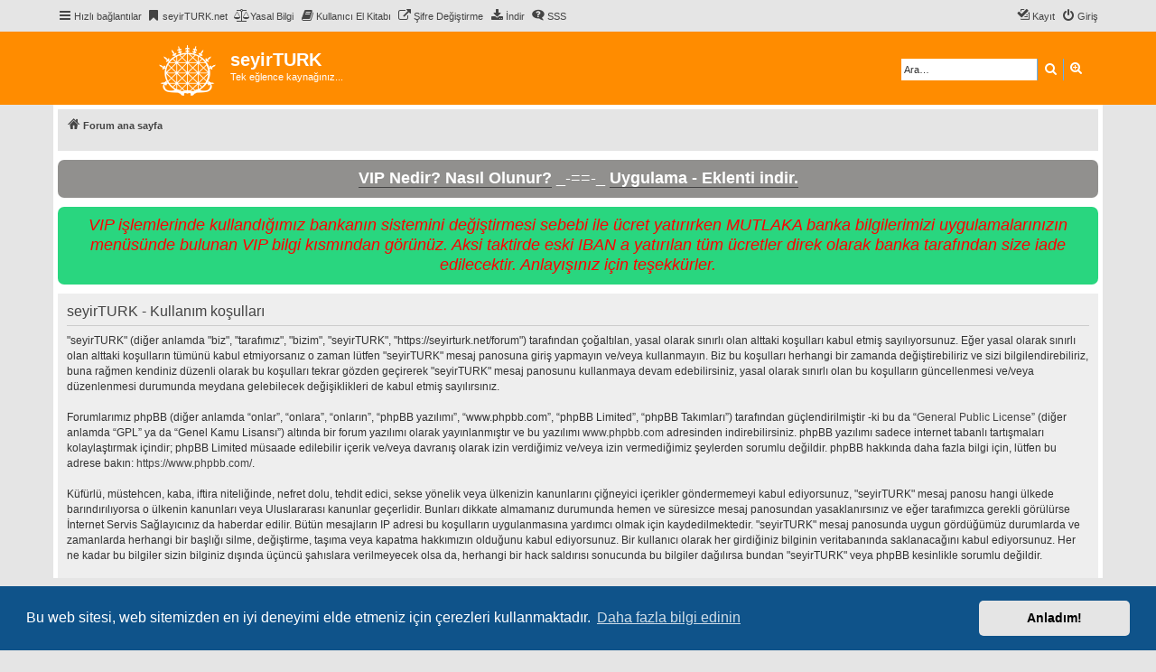

--- FILE ---
content_type: text/html; charset=UTF-8
request_url: https://seyirturk.net/forum/ucp.php?mode=terms&sid=9d2612b84b402d369549a4031824a111
body_size: 7205
content:
<!DOCTYPE html>
<html dir="ltr" lang="tr">
<head>
<meta charset="utf-8" />
<meta http-equiv="X-UA-Compatible" content="IE=edge">
<meta name="viewport" content="width=device-width, initial-scale=1" />


        <link href="./mobiquo/smartbanner/manifest.json" rel="manifest">
        
        <meta name="apple-itunes-app" content="app-id=307880732, affiliate-data=at=10lR7C, app-argument=tapatalk://seyirturk.net/forum/?ttfid=2194643" />
        
<title>seyirTURK - Kullanıcı Kontrol Paneli - Kullanım koşulları</title>

	<link rel="alternate" type="application/atom+xml" title="Besleme - seyirTURK" href="/forum/app.php/feed?sid=3d6cb66803c5045be04d5b3d027f6ff4">			<link rel="alternate" type="application/atom+xml" title="Besleme - Yeni Başlıklar" href="/forum/app.php/feed/topics?sid=3d6cb66803c5045be04d5b3d027f6ff4">				

<!--
	phpBB style name: proflat
	Based on style:   prosilver (this is the default phpBB3 style)
	Original author:  Tom Beddard ( http://www.subBlue.com/ )
	Modified by:      Mazeltof ( http://www.mazeland.fr/ )
-->

<link href="./assets/css/font-awesome.min.css?assets_version=251" rel="stylesheet">
<link href="./styles/prosilver/theme/stylesheet.css?assets_version=251" rel="stylesheet">
<link href="./styles/proflat/theme/style_proflat.css?assets_version=251" rel="stylesheet">
<link href="./styles/proflat/theme/color_proflat.css?assets_version=251" rel="stylesheet">



	<link href="./assets/cookieconsent/cookieconsent.min.css?assets_version=251" rel="stylesheet">

<!--[if lte IE 9]>
	<link href="./styles/proflat/theme/tweaks.css?assets_version=251" rel="stylesheet">
<![endif]-->

	<style type="text/css">
    .mention {
        color: #ff0000;
    }
</style>	
<link href="./ext/dmzx/mchat/styles/prosilver/theme/mchat.css?assets_version=251" rel="stylesheet" media="screen">
<link href="./ext/hifikabin/newsscroll/styles/prosilver/theme/newsscroll.css?assets_version=251" rel="stylesheet" media="screen">
<link href="./ext/hifikabin/translate/styles/prosilver/theme/translate.css?assets_version=251" rel="stylesheet" media="screen">
<link href="./ext/naguissa/thanksforposts/styles/all/theme/thanks.css?assets_version=251" rel="stylesheet" media="screen">
<link href="./ext/paul999/mention/styles/all/theme/mention.css?assets_version=251" rel="stylesheet" media="screen">
<link href="./ext/phpbbes/scrolltoupdown/styles/all/theme/scrolltoupdown.css?assets_version=251" rel="stylesheet" media="screen">
<link href="./ext/tatiana5/popuppm/styles/all/theme/popuppm.css?assets_version=251" rel="stylesheet" media="screen">
<link href="./ext/phpbb/ads/styles/all/theme/phpbbads.css?assets_version=251" rel="stylesheet" media="screen">
<link href="./ext/phpbb/boardannouncements/styles/all/theme/boardannouncements.css?assets_version=251" rel="stylesheet" media="screen">



					<!-- Global site tag (gtag.js) - Google Analytics -->
		<script async src="https://www.googletagmanager.com/gtag/js?id=UA-158730120-2"></script>
		<script>
			window.dataLayer = window.dataLayer || [];
			function gtag(){dataLayer.push(arguments);}
			gtag('js', new Date());

			gtag('config', 'UA-158730120-2', {});
		</script>
	

<link rel="shortcut icon"  type="image/png" href="/forum/images/forum_iconlari/favico.png" />



</head>
<body id="phpbb" class="nojs notouch section-ucp ltr ">




	<a id="top" class="top-anchor" accesskey="t"></a>
	<div id="page-header">
		<div class="navbar" role="navigation">
	<div class="navbar-container">
	<div class="inner">

	<ul id="nav-main" class="nav-main linklist" role="menubar">

		<li id="quick-links" class="quick-links dropdown-container responsive-menu" data-skip-responsive="true">
			<a href="#" class="dropdown-trigger">
				<i class="icon fa-bars fa-fw" aria-hidden="true"></i><span>Hızlı bağlantılar</span>
			</a>
			<div class="dropdown">
				<div class="pointer"><div class="pointer-inner"></div></div>
				<ul class="dropdown-contents" role="menu">
					
											<li class="separator"></li>
																									<li>
								<a href="./search.php?search_id=unanswered&amp;sid=3d6cb66803c5045be04d5b3d027f6ff4" role="menuitem">
									<i class="icon fa-file-o fa-fw icon-gray" aria-hidden="true"></i><span>Cevaplanmamış başlıklar</span>
								</a>
							</li>
							<li>
								<a href="./search.php?search_id=active_topics&amp;sid=3d6cb66803c5045be04d5b3d027f6ff4" role="menuitem">
									<i class="icon fa-file-o fa-fw icon-blue" aria-hidden="true"></i><span>Aktif başlıklar</span>
								</a>
							</li>
							<li class="separator"></li>
							<li>
								<a href="./search.php?sid=3d6cb66803c5045be04d5b3d027f6ff4" role="menuitem">
									<i class="icon fa-search fa-fw" aria-hidden="true"></i><span>Ara</span>
								</a>
							</li>
					
											<li class="separator"></li>
													<li>
								<a href="./memberlist.php?sid=3d6cb66803c5045be04d5b3d027f6ff4" role="menuitem">
									<i class="icon fa-group fa-fw" aria-hidden="true"></i><span>Üyeler</span>
								</a>
							</li>
																			<li>
								<a href="./memberlist.php?mode=team&amp;sid=3d6cb66803c5045be04d5b3d027f6ff4" role="menuitem">
									<i class="icon fa-shield fa-fw" aria-hidden="true"></i><span>Takım</span>
								</a>
							</li>
																<li class="separator"></li>

					<li><a href="/forum/app.php/toplist?sid=3d6cb66803c5045be04d5b3d027f6ff4"  role="menuitem"><i class="icon fa-star fa-fw" aria-hidden="true"></i><span>Mesajların üst listesi</span></a></li><li><a href="/forum/app.php/thankslist?sid=3d6cb66803c5045be04d5b3d027f6ff4"  role="menuitem"><i class="icon fa-thumbs-o-up fa-fw" aria-hidden="true"></i><span>Teşekkür listesi</span></a></li>				</ul>
			</div>
		</li>

								<li data-last-responsive="true">
				<a href="/" title="Web Ana Sayfamız..." role="menuitem" target="_blank">
				<i class="icon fa-far fa-bookmark fa-fw" aria-hidden="true"></i><span>seyirTURK.net</span>
				</a>
			</li>
								<li data-last-responsive="true">
				<a href="/yasal-bilgi/" title="Sistemimiz ile ilgili yasal duyuru..." role="menuitem" target="_blank">
				<i class="icon fa-balance-scale fa-fw" aria-hidden="true"></i><span>Yasal Bilgi</span>
				</a>
			</li>
								<li data-last-responsive="true">
				<a href="/kullanici-el-kitabi/" title="seyirTURK Android uygulamasının kullanıcı el kitabı." role="menuitem" >
				<i class="icon fa-book fa-fw" aria-hidden="true"></i><span>Kullanıcı El Kitabı</span>
				</a>
			</li>
								<li data-last-responsive="true">
				<a href="/sifredegistirme" title="Uygulama veya Forum giriş şifresi değiştirme" role="menuitem" target="_blank">
				<i class="icon fa-external-link fa-fw" aria-hidden="true"></i><span>Şifre Değiştirme</span>
				</a>
			</li>
								<li data-last-responsive="true">
				<a href="/indir/" title="Uygulama ve Kodi eklenti indirme sayfası" role="menuitem" target="_blank">
				<i class="icon fa-solid fa-download fa-fw" aria-hidden="true"></i><span>İndir</span>
				</a>
			</li>
					<li data-skip-responsive="true">
			<a href="/forum/app.php/help/faq?sid=3d6cb66803c5045be04d5b3d027f6ff4" rel="help" title="Sıkça Sorulan Sorular" role="menuitem">
				<i class="icon fa-question-circle fa-fw" aria-hidden="true"></i><span>SSS</span>
			</a>
		</li>
							
			<li class="rightside"  data-skip-responsive="true">
			<a href="./ucp.php?mode=login&amp;redirect=ucp.php%3Fmode%3Dterms&amp;sid=3d6cb66803c5045be04d5b3d027f6ff4" title="Giriş" accesskey="x" role="menuitem">
				<i class="icon fa-power-off fa-fw" aria-hidden="true"></i><span>Giriş</span>
			</a>
		</li>
					<li class="rightside" data-skip-responsive="true">
				<a href="./ucp.php?mode=register&amp;sid=3d6cb66803c5045be04d5b3d027f6ff4" role="menuitem">
					<i class="icon fa-pencil-square-o  fa-fw" aria-hidden="true"></i><span>Kayıt</span>
				</a>
			</li>
						</ul>
	</div>
	</div>
</div>		<div class="headerbar" role="banner">
		<div class="headerbar-container">
					<div class="inner">

			<div id="site-description" class="site-description">
				<a id="logo" class="logo" href="./index.php?sid=3d6cb66803c5045be04d5b3d027f6ff4" title="Forum ana sayfa">
					<span class="site_logo"></span>
				</a>
				<h1>seyirTURK</h1>
				<p>Tek eğlence kaynağınız...</p>
				<p class="skiplink"><a href="#start_here">İçeriğe geç</a></p>
			</div>

									<div id="search-box" class="search-box search-header" role="search">
				<form action="./search.php?sid=3d6cb66803c5045be04d5b3d027f6ff4" method="get" id="search">
				<fieldset>
					<input name="keywords" id="keywords" type="search" maxlength="128" title="Anahtar kelimeleri ara" class="inputbox search tiny" size="20" value="" placeholder="Ara…" />
					<button class="button button-search" type="submit" title="Ara">
						<i class="icon fa-search fa-fw" aria-hidden="true"></i><span class="sr-only">Ara</span>
					</button>
					<a href="./search.php?sid=3d6cb66803c5045be04d5b3d027f6ff4" class="button button-search-end" title="Gelişmiş arama">
						<i class="icon fa-cog fa-fw" aria-hidden="true"></i><span class="sr-only">Gelişmiş arama</span>
					</a>
					<input type="hidden" name="sid" value="3d6cb66803c5045be04d5b3d027f6ff4" />

				</fieldset>
				</form>
			</div>



						
			</div>


			 
		</div>
		</div>
	</div>

<div id="wrap" class="wrap">

				<div class="navbar" role="navigation">
	<div class="inner">

	<ul id="nav-breadcrumbs" class="nav-breadcrumbs linklist navlinks" role="menubar">
								<li class="breadcrumbs" itemscope itemtype="http://schema.org/BreadcrumbList">
										<span class="crumb"  itemtype="http://schema.org/ListItem" itemprop="itemListElement" itemscope><a href="./index.php?sid=3d6cb66803c5045be04d5b3d027f6ff4" itemtype="https://schema.org/Thing" itemscope itemprop="item" accesskey="h" data-navbar-reference="index"><i class="icon fa-home fa-fw"></i><span itemprop="name">Forum ana sayfa</span></a><meta itemprop="position" content="1" /></span>

								</li>
		<li id="translate" class="rightside" style="height:23px">
	<div id="google_translate_element"></div>
</li>

					<li class="rightside responsive-search">
				<a href="./search.php?sid=3d6cb66803c5045be04d5b3d027f6ff4" title="Gelişmiş arama seçeneklerini görüntüle" role="menuitem">
					<i class="icon fa-search fa-fw" aria-hidden="true"></i><span class="sr-only">Ara</span>
				</a>
			</li>
		
			</ul>

	</div>
</div>

	
	<a id="start_here" class="anchor"></a>
	<div id="page-body" class="page-body" role="main">

		
				<div id="phpbb-ads-ab" class="rules" style="display: none;">
		<div class="inner">
			<strong>Ad blocker detected:</strong> Our website is made possible by displaying online advertisements to our visitors. Please consider supporting us by disabling your ad blocker on our website.
		</div>
	</div>

	<script>
		'use strict';

		// Test presence of AdBlock and show message if present
		// Credit: https://christianheilmann.com/2015/12/25/detecting-adblock-without-an-extra-http-overhead/
		var test = document.createElement('div');
		test.innerHTML = '&nbsp;';
		test.className = 'adsbox';
		document.body.appendChild(test);
		window.setTimeout(function() {
			if (test.offsetHeight === 0) {
				document.getElementById('phpbb-ads-ab').removeAttribute('style');
			}
			test.remove();
		}, 100);
	</script>
			<div id="phpbb_announcement_4" class="phpbb_announcement" style="background-color:#91908e">
				<div><span style="color:#FFFFFF"><center><span style="font-size:150%;line-height:116%"><a href="https://seyirturk.net/forum/viewtopic.php?f=14&amp;t=559" class="postlink"><strong class="text-strong"><span style="color:#ffffff">VIP Nedir? Nasıl Olunur?</span> </strong></a>             _-==-_              <a href="https://seyirturk.net/indir/" class="postlink"><strong class="text-strong"><span style="color:#FFFFFF">Uygulama - Eklenti indir.</span></strong></a></span></center></span></div>
	</div>
	<div id="phpbb_announcement_9" class="phpbb_announcement" style="background-color:#29d67f">
				<div><span style="color:#FF0000"><center><em class="text-italics"><span style="font-size:150%;line-height:116%">VIP işlemlerinde kullandığımız bankanın sistemini değiştirmesi sebebi ile ücret yatırırken MUTLAKA banka bilgilerimizi uygulamalarınızın menüsünde bulunan VIP bilgi kısmından görünüz. Aksi taktirde eski IBAN a yatırılan tüm ücretler direk olarak banka tarafından size iade edilecektir. Anlayışınız için teşekkürler.</span></em></center></span></div>
	</div>


	<div class="panel">
		<div class="inner">
		<div class="content">
			<h2 class="sitename-title">seyirTURK - Kullanım koşulları</h2>
			<div class="agreement">"seyirTURK" (diğer anlamda "biz", "tarafımız", "bizim", "seyirTURK", "https://seyirturk.net/forum") tarafından çoğaltılan, yasal olarak sınırlı olan alttaki koşulları kabul etmiş sayılıyorsunuz. Eğer yasal olarak sınırlı olan alttaki koşulların tümünü kabul etmiyorsanız o zaman lütfen "seyirTURK" mesaj panosuna giriş yapmayın ve/veya kullanmayın. Biz bu koşulları herhangi bir zamanda değiştirebiliriz ve sizi bilgilendirebiliriz, buna rağmen kendiniz düzenli olarak bu koşulları tekrar gözden geçirerek  "seyirTURK" mesaj panosunu kullanmaya devam edebilirsiniz, yasal olarak sınırlı olan bu koşulların güncellenmesi ve/veya düzenlenmesi durumunda meydana gelebilecek değişiklikleri de kabul etmiş sayılırsınız.
	<br><br>
	Forumlarımız phpBB (diğer anlamda “onlar”, “onlara”, “onların”, “phpBB yazılımı”, “www.phpbb.com”, “phpBB Limited”, “phpBB Takımları”) tarafından güçlendirilmiştir -ki bu da “<a href="http://opensource.org/licenses/gpl-2.0.php">General Public License</a>” (diğer anlamda “GPL” ya da “Genel Kamu Lisansı”) altında bir forum yazılımı olarak yayınlanmıştır ve bu yazılımı <a href="https://www.phpbb.com/">www.phpbb.com</a> adresinden indirebilirsiniz. phpBB yazılımı sadece internet tabanlı tartışmaları kolaylaştırmak içindir; phpBB Limited müsaade edilebilir içerik ve/veya davranış olarak izin verdiğimiz ve/veya izin vermediğimiz şeylerden sorumlu değildir. phpBB hakkında daha fazla bilgi için, lütfen bu adrese bakın: <a href="https://www.phpbb.com/">https://www.phpbb.com/</a>.
	<br><br>
	Küfürlü, müstehcen, kaba, iftira niteliğinde, nefret dolu, tehdit edici, sekse yönelik veya ülkenizin kanunlarını çiğneyici içerikler göndermemeyi kabul ediyorsunuz, "seyirTURK" mesaj panosu hangi ülkede barındırılıyorsa o ülkenin kanunları veya Uluslararası kanunlar geçerlidir. Bunları dikkate almamanız durumunda hemen ve süresizce mesaj panosundan yasaklanırsınız ve eğer tarafımızca gerekli görülürse İnternet Servis Sağlayıcınız da haberdar edilir. Bütün mesajların IP adresi bu koşulların uygulanmasına yardımcı olmak için kaydedilmektedir. "seyirTURK" mesaj panosunda uygun gördüğümüz durumlarda ve zamanlarda herhangi bir başlığı silme, değiştirme, taşıma veya kapatma hakkımızın olduğunu kabul ediyorsunuz. Bir kullanıcı olarak her girdiğiniz bilginin veritabanında saklanacağını kabul ediyorsunuz. Her ne kadar bu bilgiler sizin bilginiz dışında üçüncü şahıslara verilmeyecek olsa da, herhangi bir hack saldırısı sonucunda bu bilgiler dağılırsa bundan "seyirTURK" veya phpBB kesinlikle sorumlu değildir.
	</div>
		</div>
		</div>
	</div>


					</div>


</div> <!-- wrap -->

<div id="page-footer" class="page-footer" role="contentinfo">
	<div class="navbar" role="navigation">
<div class="navbar-container" role="navigation">
	<div class="inner">

	<ul id="nav-footer" class="nav-footer linklist" role="menubar">
		<li class="breadcrumbs">
								</li>
				<li class="rightside">Tüm zamanlar <span title="Avrupa/İstanbul">UTC+03:00</span></li>
							<li class="rightside">
				<a href="./ucp.php?mode=delete_cookies&amp;sid=3d6cb66803c5045be04d5b3d027f6ff4" data-ajax="true" data-refresh="true" role="menuitem">
					<i class="icon fa-trash fa-fw" aria-hidden="true"></i><span>Çerezleri sil</span>
				</a>
			</li>
							<li class="rightside" data-last-responsive="true">
					<a href="./memberlist.php?sid=3d6cb66803c5045be04d5b3d027f6ff4" title="Üyelerin tam listesini görüntüle" role="menuitem">
						<i class="icon fa-group fa-fw" aria-hidden="true"></i><span>Üyeler</span>
					</a>
				</li>
												<li class="rightside" data-last-responsive="true">
				<a href="./memberlist.php?mode=team&amp;sid=3d6cb66803c5045be04d5b3d027f6ff4" role="menuitem">
					<i class="icon fa-shield fa-fw" aria-hidden="true"></i><span>Takım</span>
				</a>
			</li>
							</ul>

	</div>
</div>
</div>

	<div class="footerbar">
		<div class="footerbar-container">

			<div class="copyright">
								<p class="footer-row">
					<span class="footer-copyright">Powered by <a href="https://www.phpbb.com/">phpBB</a>&reg; Forum Software &copy; phpBB Limited</span>
				</p>
								<p class="footer-row">
					<span class="footer-copyright"><br />Türkçe çeviri: <a href="https://www.phpbbturkey.com/">phpBB Türkiye</a> & <a href="https://www.turkiyeforum.com/">Türkiye Forum</a></span>
				</p>
								<p class="footer-row">
					<span class="footer-copyright">Style <a href="http://www.phpbb-fr.com/customise/db/style/proflat/">proflat</a> gönderen &copy; <a href="https://www.mazeland.fr/">Mazeltof</a> 2017</span>
				</p>
								<p class="footer-row" role="menu">
					<a class="footer-link" href="./ucp.php?mode=privacy&amp;sid=3d6cb66803c5045be04d5b3d027f6ff4" title="Gizlilik" role="menuitem">
						<span class="footer-link-text">Gizlilik</span>
					</a>
					|
					<a class="footer-link" href="./ucp.php?mode=terms&amp;sid=3d6cb66803c5045be04d5b3d027f6ff4" title="Koşullar" role="menuitem">
						<span class="footer-link-text">Koşullar</span>
					</a>
				</p>
											</div>
					<div class="socialinks">
			<ul>
								<li>
					<a type="application/rss+xml" href="/forum/app.php/feed?sid=3d6cb66803c5045be04d5b3d027f6ff4">
						<i class="icon fp-feed" title="Besleme - seyirTURK"></i>
					</a>
				</li>
								<!-- <li>
					<a href="www.blogger.com" title="Blogger">
						<i class="icon fp-blogger"></i>
					</a>
					</li> -->
				<!-- <li>
					<a href="http://www.dailymotion.com/fr" title="Dailymotion">
						<i class="icon fp-dailymotion"></i>
					</a>
				</li> -->
				<li>
					<a href="https://www.facebook.com/seyirturks" title="Facebook">
						<i class="icon fp-facebook"></i>
					</a>
				</li>
				<!-- <li>
					<a href="https://www.flickr.com/" title="Flickr">
						<i class="icon fp-flickr"></i>
					</a>
				</li> -->
				<!-- <li>
					<a href="https://www.instagram.com/" title="Instagram">
						<i class="icon fp-instagram"></i>
					</a>
				</li> -->
				<!-- <li>
					<a href="http://line.me/fr/" title="Line messenger">
						<i class="icon fp-line"></i>
					</a>
				</li> -->
				<!-- <li>
					<a href="https://fr.linkedin.com/" title="Linked in">
						<i class="icon fp-linkedin"></i>
					</a>
				</li> -->
				<!-- <li>
					<a href="https://myspace.com/" title="Myspace">
						<i class="icon fp-myspace"></i>
					</a>
				</li> -->
				<!-- <li>
					<a href="https://fr.pinterest.com/" title="Pinterest">
						<i class="icon fp-pinterest"></i>
					</a>
				</li> -->
				<!-- <li>
					<a href="https://www.reddit.com/" title="Reddit">
						<i class="icon fp-reddit"></i>
					</a>
				</li> -->
				<!-- <li>
					<a href="https://www.skype.com/fr/" title="Skype">
						<i class="icon fp-skype"></i>
					</a>
				</li> -->
				<!-- <li>
					<a href="https://www.snapchat.com/l/fr-fr/" title="Snapchat">
						<i class="icon fp-snapchat"></i>
					</a>
				</li> -->
				<!-- <li>
					<a href="https://soundcloud.com/" title="Soundcloud">
						<i class="icon fp-soundcloud"></i>
					</a>
				</li> -->
				<!-- <li>
					<a href="http://store.steampowered.com/" title="Steam">
						<i class="icon fp-steam"></i>
					</a>
				</li> -->
				<!-- <li>
					<a href="https://www.tumblr.com/" title="Tumblr">
						<i class="icon fp-tumblr"></i>
					</a>
				</li> -->
				<li>
					<a href="https://twitter.com/seyirturk" title="Twitter">
						<i class="icon fp-twitter"></i>
					</a>
				</li>
				<!-- <li>
					<a href="https://www.viber.com/fr/" title="Viber">
						<i class="icon fp-viber"></i>
					</a>
				</li> -->
				<!-- <li>
					<a href="https://www.whatsapp.com/?l=fr" title="Whatsapp">
						<i class="icon fp-whatsapp"></i>
					</a>
				</li> -->
				<li>
					<a href="https://seyirturk.tk/" title="Wordpress">
						<i class="icon fp-wordpress"></i>
					</a>
				</li>
				 <li>
					<a href="https://www.youtube.com/channel/UCuc70HvxaLNqFpSJb1twEUw/videos" title="Youtube">
						<i class="icon fp-youtube"></i>
					</a>
				</li> 
			</ul>
		</div>		</div>
	</div>

	<div id="darkenwrapper" class="darkenwrapper" data-ajax-error-title="AJAX hatası" data-ajax-error-text="İsteğiniz işlenirken bir şeyler ters gitti." data-ajax-error-text-abort="İstek kullanıcı tarafından iptal edildi." data-ajax-error-text-timeout="İsteğiniz zaman aşımına uğradı; lütfen tekrar deneyin." data-ajax-error-text-parsererror="İstek ile ilgili bir şeyler ters gitti ve sunucu geçersiz bir yanıt döndürdü.">
		<div id="darken" class="darken">&nbsp;</div>
	</div>

	<div id="phpbb_alert" class="phpbb_alert" data-l-err="Hata" data-l-timeout-processing-req="İstek zaman aşımında uğradı.">
		<a href="#" class="alert_close">
			<i class="icon fa-times-circle fa-fw" aria-hidden="true"></i>
		</a>
		<h3 class="alert_title">&nbsp;</h3><p class="alert_text"></p>
	</div>
	<div id="phpbb_confirm" class="phpbb_alert">
		<a href="#" class="alert_close">
			<i class="icon fa-times-circle fa-fw" aria-hidden="true"></i>
		</a>
		<div class="alert_text"></div>
	</div>
</div>

<div>
	<a id="bottom" class="anchor" accesskey="z"></a>
	<span class="cron"></span></div>

<script src="./assets/javascript/jquery-3.6.0.min.js?assets_version=251"></script>
<script src="./assets/javascript/core.js?assets_version=251"></script>

	<script src="./assets/cookieconsent/cookieconsent.min.js?assets_version=251"></script>
	<script>
		if (typeof window.cookieconsent === "object") {
			window.addEventListener("load", function(){
				window.cookieconsent.initialise({
					"palette": {
						"popup": {
							"background": "#0F538A"
						},
						"button": {
							"background": "#E5E5E5"
						}
					},
					"theme": "classic",
					"content": {
						"message": "Bu\u0020web\u0020sitesi,\u0020web\u0020sitemizden\u0020en\u0020iyi\u0020deneyimi\u0020elde\u0020etmeniz\u0020i\u00E7in\u0020\u00E7erezleri\u0020kullanmaktad\u0131r.",
						"dismiss": "Anlad\u0131m\u0021",
						"link": "Daha\u0020fazla\u0020bilgi\u0020edinin",
						"href": "./ucp.php?mode=privacy&amp;sid=3d6cb66803c5045be04d5b3d027f6ff4"
					}
				});
			});
		}
	</script>

<script type="text/javascript">
function googleTranslateElementInit() {
	new google.translate.TranslateElement({pageLanguage: 'tr',
		includedLanguages: 'de,fr,es,en',
		layout: google.translate.TranslateElement.InlineLayout.SIMPLE,
		autoDisplay: false
	}, 'google_translate_element');
}
</script>

<script type="text/javascript" src="//translate.google.com/translate_a/element.js?cb=googleTranslateElementInit"></script>

<div class="nav-up" id='ToTop'>⇧</div>
<div class="nav-down" id='OnBottom'>⇩</div>

<script>

(function($) { // Avoid conflicts with other libraries

'use strict';

	$(function() {
        if ($(window).scrollTop() >= "250") $("#ToTop").fadeIn("slow")
        $(window).scroll(function() {
            if ($(window).scrollTop() <= "250") $("#ToTop").fadeOut("slow")
            else $("#ToTop").fadeIn("slow")
        });

        if ($(window).scrollTop() <= $(document).height() - "999") $("#OnBottom").fadeIn("slow")
        $(window).scroll(function() {
            if ($(window).scrollTop() >= $(document).height() - "999") $("#OnBottom").fadeOut("slow")
            else $("#OnBottom").fadeIn("slow")
        });

        $("#ToTop").click(function() {
            $("html,body").animate({
                scrollTop: 0
            }, "slow")
        })
        $("#OnBottom").click(function() {
            $("html,body").animate({
                scrollTop: $(document).height()
            }, "slow")
        })
    });
})(jQuery);

</script>


<script src="./ext/naguissa/thanksforposts/styles/all/theme/thanks.js?assets_version=251"></script>
<script src="./ext/phpbb/boardannouncements/styles/all/template/js/boardannouncements.js?assets_version=251"></script>
<script src="./styles/prosilver/template/forum_fn.js?assets_version=251"></script>
<script src="./styles/prosilver/template/ajax.js?assets_version=251"></script>





<script defer src="https://static.cloudflareinsights.com/beacon.min.js/vcd15cbe7772f49c399c6a5babf22c1241717689176015" integrity="sha512-ZpsOmlRQV6y907TI0dKBHq9Md29nnaEIPlkf84rnaERnq6zvWvPUqr2ft8M1aS28oN72PdrCzSjY4U6VaAw1EQ==" data-cf-beacon='{"version":"2024.11.0","token":"417e4c3a78bb4d2dab4477ee18411845","r":1,"server_timing":{"name":{"cfCacheStatus":true,"cfEdge":true,"cfExtPri":true,"cfL4":true,"cfOrigin":true,"cfSpeedBrain":true},"location_startswith":null}}' crossorigin="anonymous"></script>
</body>
</html>


--- FILE ---
content_type: text/css
request_url: https://seyirturk.net/forum/styles/proflat/theme/color_proflat.css?assets_version=251
body_size: 735
content:
/*  phpBB3 proflat Style Sheet - blue ----------------------------- */

/**  base.css  --------------------------------------------------  **/
a:hover,
a:focus,
a:active {
  color: #1e91fc; }

/**  colours.css  -----------------------------------------------  **/
/* 31 - Colours and backgrounds for links.css */
a:hover {
  color: #fc9619; }

/* 51 - Post body links */
.postlink:hover {
  border-bottom-color: #fc9619;
  color: #fc9619; }

/* 76 - Arrow links */
.arrow-left:hover, .arrow-right:hover {
  color: #fc9619; }

/* 81 - Round cornered boxes and backgrounds */
.headerbar {
  background-color: #FF8C00; }

.forumbg {
  background-color: #FF8C00; }

.forabg {
  background-color: #FF8C00; }

/* 195 - Misc layout styles */
.sep {
  color: #fc9619; }

/* 209 - Icon styles */
a:hover .icon.icon-blue,
a:hover .icon.icon-green,
a:hover .icon.icon-lightgray,
a:hover .icon.icon-orange,
a:hover .icon.icon-red {
  color: #fc9619; }
.icon.icon-red, a:hover .icon.icon-red{
	color: #fc9619;
}
/* 247 - Jumpbox */
.jumpbox-cat-link {
  background-color: #FF8C00;
  border-top-color: #FF8C00; }

.jumpbox-cat-link:hover {
  background-color: #4889c5;
  border-top-color: #4889c5; }

/* 318 - Colours and backgrounds for content.css */
li.row a:hover strong {
  color: #fc9619; }

/* 373 - Content container styles */
.posthilit {
  background-color: #FF8C00; }

/* 596 - Colours and backgrounds for buttons.css */
.button {
  border-color: #5db2ff;
  background-color: #FF8C00; }

.button:hover,
.button:focus {
  border-color: #4889c5;
  background-color: #4889c5; }

.button-search:hover,
.button-search-end:hover {
  border-color: #4889c5; }

/* 643 - Pagination */
.pagination li a {
  background-color: #FF8C00;
  border-color: #FF8C00; }

.pagination li.active span {
  background-color: #4889c5;
  border-color: #4889c5; }

.pagination li a:hover,
.pagination li a:hover .icon,
.pagination .dropdown-visible a.dropdown-trigger,
.nojs .pagination .dropdown-container:hover a.dropdown-trigger {
  background-color: #4889c5;
  border-color: #4889c5; }

/* 795 - CP tabbed menu */
.tabs .tab > a {
  background-color: #5db2ff; }

.tabs .tab > a:hover {
  background: #4889c5; }

.tabs .activetab > a,
.tabs .activetab > a:hover {
  background: #4889c5;
  border-color: #4889c5; }

/* 822 - Mini tabbed menu used in MCP */
.minitabs .tab > a {
  background-color: #5db2ff; }

.minitabs .tab > a:hover,
.minitabs .activetab > a,
.minitabs .activetab > a:hover {
  background-color: #4889c5; }

/* 844 - UCP navigation menu */
/* 847 - Link styles for the sub-section links */
.navigation a,
.rtl .navigation a {
  background: #FF8C00; }

.navigation a:hover,
.navigation .active-subsection a,
.navigation .active-subsection a:hover {
  background-color: #4889c5; }

@media (max-width: 900px) {
  #navigation a, .rtl #navigation a {
    background: #5db2ff; }

  #navigation a:hover,
  #navigation .active-subsection a,
  #navigation .active-subsection a:hover {
    background-color: #4889c5; } }
/* 950 - Colours and backgrounds for forms.css */
/* 1008 - Input field styles */
.inputbox:hover {
  border-color: #fc9619; }

.inputbox:focus {
  border-color: #fc9619; }

/* 1041 - Form button styles */
a.button1, input.button1, input.button3, a.button2, input.button2 {
  border-color: #FF8C00;
  background-color: #5db2ff; }

a.button1, input.button1 {
  border-color: #FF8C00; }

/* 1060 - Alternative button */
a.button2, input.button2, input.button3 {
  border-color: #FF8C00; }

/* 1070 - Hover states */
a.button1:hover, input.button1:hover, a.button2:hover, input.button2:hover, input.button3:hover {
  border-color: #4889c5;
  background-color: #4889c5; }

/* 1080 - Focus states */
input.button1:focus, input.button2:focus, input.button3:focus {
  border-color: #4889c5; }

/* 1161 - Notifications */
.badge {
  background-color: #FF8C00; }

/**  proflat.css  -----------------------------------------------  **/
/* Forum icons & Topic icons */
.global_unread:before,
.global_unread_mine:before,
.announce_unread:before,
.announce_unread_mine:before,
.sticky_unread:before,
.sticky_unread_mine:before {
  background-color: #FF8C00; }

.global_unread_locked:before,
.global_unread_locked_mine:before,
.announce_unread_locked:before,
.announce_unread_locked_mine:before,
.forum_unread_locked:before,
.topic_unread_locked:before,
.topic_unread_locked_mine:before {
  background-color: #FF8C00; }

.forum_unread:before,
.forum_unread_subforum:before,
.topic_unread:before,
.topic_unread_mine:before {
  background-color: #FF8C00; }

.sticky_unread_locked:before,
.sticky_unread_locked_mine:before {
  background-color: #FF8C00; }

.topic_unread_hot:before,
.topic_unread_hot_mine:before {
  background-color: #FF8C00; }

.pm_unread:before {
  background-color: #FF8C00; }

/* Icon image */
.icon.fa-file-o.icon-red {
  color: #5db2ff; }

/* Miscellaneous styles */
a.unread, i.icon-unread {
  color: #fc9619; }

.footerbar {
  background-color: #FF8C00; }

/* Notifications */
a:hover .badge,
.badge:hover {
  background-color: #FF8C00; }

/* Poster profile block */
.online-text {
  color: #fc9619; }

/* Post control buttons */
.format-buttons .bbcode-size {
	border-color: #5db2ff; }
.format-buttons .bbcode-size:hover {
	border-color: #4889c5; }

/* stat-block */
.stat-block h3 {
  background-color: #FF8C00; }

/*# sourceMappingURL=color_proflat.css.map */
